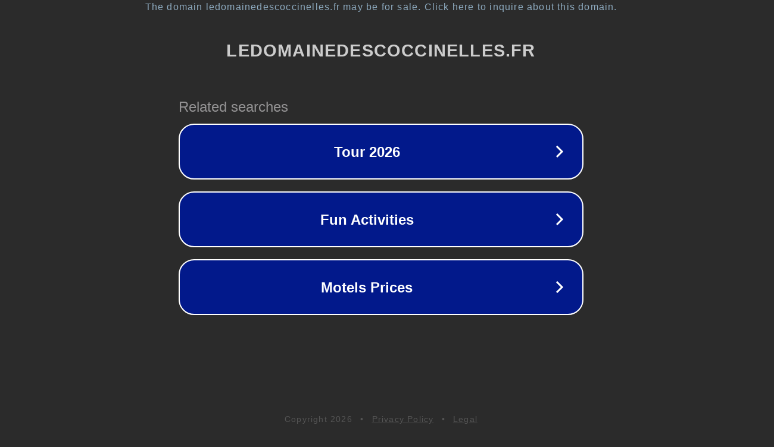

--- FILE ---
content_type: text/html; charset=utf-8
request_url: https://www.ledomainedescoccinelles.fr/villes-127-marolles-en-hurepoix.html
body_size: 1138
content:
<!doctype html>
<html data-adblockkey="MFwwDQYJKoZIhvcNAQEBBQADSwAwSAJBANDrp2lz7AOmADaN8tA50LsWcjLFyQFcb/P2Txc58oYOeILb3vBw7J6f4pamkAQVSQuqYsKx3YzdUHCvbVZvFUsCAwEAAQ==_nmzRiw86WL4wvDfCVXVOHEocbulyU7ZDIT6WfRYfB6yHUKzEJkZy17MbOJvyvvQYkhsm4njdKylwF2buxdHIsw==" lang="en" style="background: #2B2B2B;">
<head>
    <meta charset="utf-8">
    <meta name="viewport" content="width=device-width, initial-scale=1">
    <link rel="icon" href="[data-uri]">
    <link rel="preconnect" href="https://www.google.com" crossorigin>
</head>
<body>
<div id="target" style="opacity: 0"></div>
<script>window.park = "[base64]";</script>
<script src="/bZEuuoQwq.js"></script>
</body>
</html>
